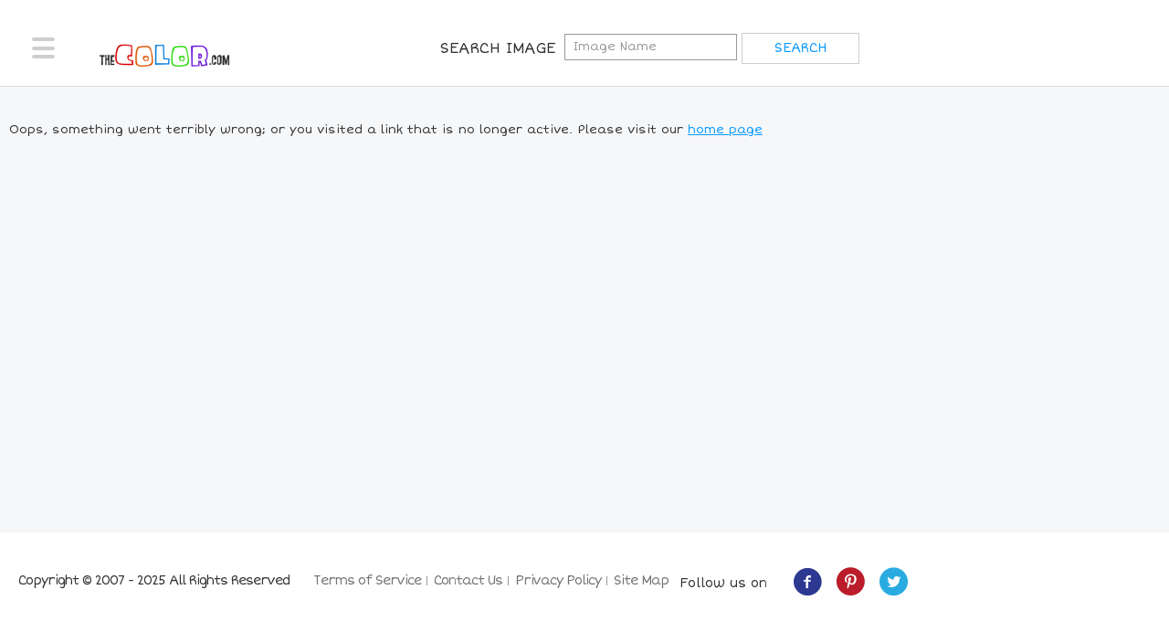

--- FILE ---
content_type: text/css
request_url: https://a.pub.network/thecolor-com/cls.css
body_size: -252
content:
body {
	--fsAddBuffer: 22px;
}
[id='thecolor_leaderboard_atf'],
[id='thecolor_mrec_atf'],
[id='thecolor_mobile_leaderboard_1'],
[id='thecolor_mobile_leaderboard_2'],
[id='thecolor_right_skyscraper'],
[id='thecolor_mobile_incontent_dynamic_IAI'],
[id='thecolor_mobile_incontent_dynamic_IAI_flying_carpet_sizes_placement'] {
	display: flex;
	align-items: center;
	justify-content: center;
	flex-direction: column;
	min-height: calc(var(--height) + var(--fsAddBuffer));
	height: calc(var(--height) + var(--fsAddBuffer));
	width: 100%;
}
[id='thecolor_leaderboard_atf'] {
		--height: 250px;
}
[id='thecolor_mobile_incontent_dynamic_IAI'] {
		--height: 250px;
}
[id='thecolor_mobile_incontent_dynamic_IAI_flying_carpet_sizes_placement'] {
		--height: 600px;
}
[id='thecolor_mobile_leaderboard_1'] {
		--height: 250px;
}
[id='thecolor_mobile_leaderboard_2'] {
		--height: 250px;
}
[id='thecolor_mrec_atf'] {
		--height: 250px;
}
@media only screen and (min-width: 768px) {
	[id='thecolor_leaderboard_atf'] {
		--height: 90px;
	}
	[id='thecolor_mobile_incontent_dynamic_IAI'] {
		--height: 100px;
	}
	[id='thecolor_mobile_leaderboard_1'] {
		display: none; 
	}
	[id='thecolor_mobile_leaderboard_2'] {
		display: none; 
	}
	[id='thecolor_mrec_atf'] {
		--height: 250px;
	}
}
@media only screen and (min-width: 1050px) {
	[id='thecolor_right_skyscraper'] {
		--height: 600px;
	}
}
